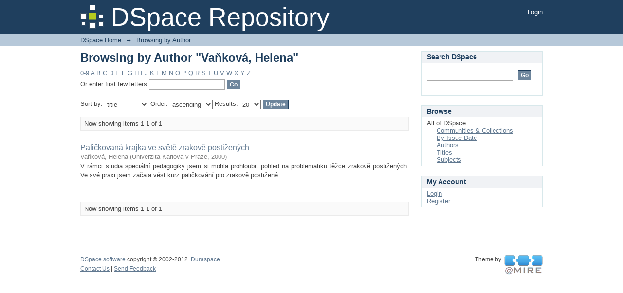

--- FILE ---
content_type: text/html;charset=utf-8
request_url: http://dspace.specpeda.cz/browse?value=Va%C5%88kov%C3%A1%2C+Helena&type=author
body_size: 20232
content:
<?xml version="1.0" encoding="UTF-8"?>
<!DOCTYPE html PUBLIC "-//W3C//DTD XHTML 1.0 Strict//EN" "http://www.w3.org/TR/xhtml1/DTD/xhtml1-strict.dtd">
<html xmlns="http://www.w3.org/1999/xhtml" class="no-js">
<head>
<meta content="text/html; charset=UTF-8" http-equiv="Content-Type" />
<meta content="IE=edge,chrome=1" http-equiv="X-UA-Compatible" />
<meta content="width=device-width; initial-scale=1.0; maximum-scale=1.0;" name="viewport" />
<link rel="shortcut icon" href="/themes/Mirage/images/favicon.ico" />
<link rel="apple-touch-icon" href="/themes/Mirage/images/apple-touch-icon.png" />
<meta name="Generator" content="DSpace 4.2" />
<link type="text/css" rel="stylesheet" media="screen" href="/themes/Mirage/lib/css/reset.css" />
<link type="text/css" rel="stylesheet" media="screen" href="/themes/Mirage/lib/css/base.css" />
<link type="text/css" rel="stylesheet" media="screen" href="/themes/Mirage/lib/css/helper.css" />
<link type="text/css" rel="stylesheet" media="screen" href="/themes/Mirage/lib/css/jquery-ui-1.8.15.custom.css" />
<link type="text/css" rel="stylesheet" media="screen" href="/themes/Mirage/lib/css/style.css" />
<link type="text/css" rel="stylesheet" media="screen" href="/themes/Mirage/lib/css/authority-control.css" />
<link type="text/css" rel="stylesheet" media="handheld" href="/themes/Mirage/lib/css/handheld.css" />
<link type="text/css" rel="stylesheet" media="print" href="/themes/Mirage/lib/css/print.css" />
<link type="text/css" rel="stylesheet" media="all" href="/themes/Mirage/lib/css/media.css" />
<link type="application/opensearchdescription+xml" rel="search" href="http://dspace.specpeda.cz:80/open-search/description.xml" title="DSpace" />
<script type="text/javascript">
                                //Clear default text of empty text areas on focus
                                function tFocus(element)
                                {
                                        if (element.value == ' '){element.value='';}
                                }
                                //Clear default text of empty text areas on submit
                                function tSubmit(form)
                                {
                                        var defaultedElements = document.getElementsByTagName("textarea");
                                        for (var i=0; i != defaultedElements.length; i++){
                                                if (defaultedElements[i].value == ' '){
                                                        defaultedElements[i].value='';}}
                                }
                                //Disable pressing 'enter' key to submit a form (otherwise pressing 'enter' causes a submission to start over)
                                function disableEnterKey(e)
                                {
                                     var key;

                                     if(window.event)
                                          key = window.event.keyCode;     //Internet Explorer
                                     else
                                          key = e.which;     //Firefox and Netscape

                                     if(key == 13)  //if "Enter" pressed, then disable!
                                          return false;
                                     else
                                          return true;
                                }

                                function FnArray()
                                {
                                    this.funcs = new Array;
                                }

                                FnArray.prototype.add = function(f)
                                {
                                    if( typeof f!= "function" )
                                    {
                                        f = new Function(f);
                                    }
                                    this.funcs[this.funcs.length] = f;
                                };

                                FnArray.prototype.execute = function()
                                {
                                    for( var i=0; i < this.funcs.length; i++ )
                                    {
                                        this.funcs[i]();
                                    }
                                };

                                var runAfterJSImports = new FnArray();
            </script>
<script xmlns:i18n="http://apache.org/cocoon/i18n/2.1" type="text/javascript" src="/themes/Mirage/lib/js/modernizr-1.7.min.js"> </script>
<title>Browsing  by Author "Vaňková, Helena"</title>
</head><!--[if lt IE 7 ]> <body class="ie6"> <![endif]-->
                <!--[if IE 7 ]>    <body class="ie7"> <![endif]-->
                <!--[if IE 8 ]>    <body class="ie8"> <![endif]-->
                <!--[if IE 9 ]>    <body class="ie9"> <![endif]-->
                <!--[if (gt IE 9)|!(IE)]><!--><body><!--<![endif]-->
<div xmlns:i18n="http://apache.org/cocoon/i18n/2.1" xmlns="http://di.tamu.edu/DRI/1.0/" id="ds-main">
<div id="ds-header-wrapper">
<div class="clearfix" id="ds-header">
<a id="ds-header-logo-link" href="/">
<span id="ds-header-logo"> </span>
<span id="ds-header-logo-text">DSpace Repository</span>
</a>
<h1 xmlns:i18n="http://apache.org/cocoon/i18n/2.1" class="pagetitle visuallyhidden">Browsing  by Author "Vaňková, Helena"</h1>
<div xmlns:i18n="http://apache.org/cocoon/i18n/2.1" xmlns="http://di.tamu.edu/DRI/1.0/" id="ds-user-box">
<p>
<a href="/login">Login</a>
</p>
</div>
</div>
</div>
<div xmlns:i18n="http://apache.org/cocoon/i18n/2.1" id="ds-trail-wrapper">
<ul id="ds-trail">
<li class="ds-trail-link first-link ">
<a href="/">DSpace Home</a>
</li>
<li xmlns:i18n="http://apache.org/cocoon/i18n/2.1" xmlns="http://di.tamu.edu/DRI/1.0/" class="ds-trail-arrow">→</li>
<li class="ds-trail-link last-link">Browsing  by Author</li>
</ul>
</div>
<div xmlns:i18n="http://apache.org/cocoon/i18n/2.1" xmlns="http://di.tamu.edu/DRI/1.0/" class="hidden" id="no-js-warning-wrapper">
<div id="no-js-warning">
<div class="notice failure">JavaScript is disabled for your browser. Some features of this site may not work without it.</div>
</div>
</div>
<div id="ds-content-wrapper">
<div class="clearfix" id="ds-content">
<div id="ds-body">
<h1 class="ds-div-head">Browsing  by Author "Vaňková, Helena"</h1>
<div xmlns:i18n="http://apache.org/cocoon/i18n/2.1" xmlns="http://di.tamu.edu/DRI/1.0/" id="aspect_artifactbrowser_ConfigurableBrowse_div_browse-by-author" class="ds-static-div primary">
<form id="aspect_artifactbrowser_ConfigurableBrowse_div_browse-navigation" class="ds-interactive-div secondary navigation" action="browse" method="post" onsubmit="javascript:tSubmit(this);">
<p id="aspect_artifactbrowser_ConfigurableBrowse_p_hidden-fields" class="ds-paragraph hidden">
<input id="aspect_artifactbrowser_ConfigurableBrowse_field_order" class="ds-hidden-field" name="order" type="hidden" value="ASC" />
<input id="aspect_artifactbrowser_ConfigurableBrowse_field_rpp" class="ds-hidden-field" name="rpp" type="hidden" value="20" />
<input id="aspect_artifactbrowser_ConfigurableBrowse_field_sort_by" class="ds-hidden-field" name="sort_by" type="hidden" value="-1" />
<input id="aspect_artifactbrowser_ConfigurableBrowse_field_value" class="ds-hidden-field" name="value" type="hidden" value="Vaňková, Helena" />
<input id="aspect_artifactbrowser_ConfigurableBrowse_field_etal" class="ds-hidden-field" name="etal" type="hidden" value="-1" />
<input id="aspect_artifactbrowser_ConfigurableBrowse_field_type" class="ds-hidden-field" name="type" type="hidden" value="author" />
</p>
<ul id="aspect_artifactbrowser_ConfigurableBrowse_list_jump-list" class="ds-simple-list alphabet">
<li class="ds-simple-list-item">
<a href="browse?rpp=20&amp;order=ASC&amp;sort_by=-1&amp;etal=-1&amp;type=author&amp;starts_with=0">0-9</a>
</li>
<li class="ds-simple-list-item">
<a href="browse?rpp=20&amp;order=ASC&amp;sort_by=-1&amp;etal=-1&amp;type=author&amp;starts_with=A">A</a>
</li>
<li class="ds-simple-list-item">
<a href="browse?rpp=20&amp;order=ASC&amp;sort_by=-1&amp;etal=-1&amp;type=author&amp;starts_with=B">B</a>
</li>
<li class="ds-simple-list-item">
<a href="browse?rpp=20&amp;order=ASC&amp;sort_by=-1&amp;etal=-1&amp;type=author&amp;starts_with=C">C</a>
</li>
<li class="ds-simple-list-item">
<a href="browse?rpp=20&amp;order=ASC&amp;sort_by=-1&amp;etal=-1&amp;type=author&amp;starts_with=D">D</a>
</li>
<li class="ds-simple-list-item">
<a href="browse?rpp=20&amp;order=ASC&amp;sort_by=-1&amp;etal=-1&amp;type=author&amp;starts_with=E">E</a>
</li>
<li class="ds-simple-list-item">
<a href="browse?rpp=20&amp;order=ASC&amp;sort_by=-1&amp;etal=-1&amp;type=author&amp;starts_with=F">F</a>
</li>
<li class="ds-simple-list-item">
<a href="browse?rpp=20&amp;order=ASC&amp;sort_by=-1&amp;etal=-1&amp;type=author&amp;starts_with=G">G</a>
</li>
<li class="ds-simple-list-item">
<a href="browse?rpp=20&amp;order=ASC&amp;sort_by=-1&amp;etal=-1&amp;type=author&amp;starts_with=H">H</a>
</li>
<li class="ds-simple-list-item">
<a href="browse?rpp=20&amp;order=ASC&amp;sort_by=-1&amp;etal=-1&amp;type=author&amp;starts_with=I">I</a>
</li>
<li class="ds-simple-list-item">
<a href="browse?rpp=20&amp;order=ASC&amp;sort_by=-1&amp;etal=-1&amp;type=author&amp;starts_with=J">J</a>
</li>
<li class="ds-simple-list-item">
<a href="browse?rpp=20&amp;order=ASC&amp;sort_by=-1&amp;etal=-1&amp;type=author&amp;starts_with=K">K</a>
</li>
<li class="ds-simple-list-item">
<a href="browse?rpp=20&amp;order=ASC&amp;sort_by=-1&amp;etal=-1&amp;type=author&amp;starts_with=L">L</a>
</li>
<li class="ds-simple-list-item">
<a href="browse?rpp=20&amp;order=ASC&amp;sort_by=-1&amp;etal=-1&amp;type=author&amp;starts_with=M">M</a>
</li>
<li class="ds-simple-list-item">
<a href="browse?rpp=20&amp;order=ASC&amp;sort_by=-1&amp;etal=-1&amp;type=author&amp;starts_with=N">N</a>
</li>
<li class="ds-simple-list-item">
<a href="browse?rpp=20&amp;order=ASC&amp;sort_by=-1&amp;etal=-1&amp;type=author&amp;starts_with=O">O</a>
</li>
<li class="ds-simple-list-item">
<a href="browse?rpp=20&amp;order=ASC&amp;sort_by=-1&amp;etal=-1&amp;type=author&amp;starts_with=P">P</a>
</li>
<li class="ds-simple-list-item">
<a href="browse?rpp=20&amp;order=ASC&amp;sort_by=-1&amp;etal=-1&amp;type=author&amp;starts_with=Q">Q</a>
</li>
<li class="ds-simple-list-item">
<a href="browse?rpp=20&amp;order=ASC&amp;sort_by=-1&amp;etal=-1&amp;type=author&amp;starts_with=R">R</a>
</li>
<li class="ds-simple-list-item">
<a href="browse?rpp=20&amp;order=ASC&amp;sort_by=-1&amp;etal=-1&amp;type=author&amp;starts_with=S">S</a>
</li>
<li class="ds-simple-list-item">
<a href="browse?rpp=20&amp;order=ASC&amp;sort_by=-1&amp;etal=-1&amp;type=author&amp;starts_with=T">T</a>
</li>
<li class="ds-simple-list-item">
<a href="browse?rpp=20&amp;order=ASC&amp;sort_by=-1&amp;etal=-1&amp;type=author&amp;starts_with=U">U</a>
</li>
<li class="ds-simple-list-item">
<a href="browse?rpp=20&amp;order=ASC&amp;sort_by=-1&amp;etal=-1&amp;type=author&amp;starts_with=V">V</a>
</li>
<li class="ds-simple-list-item">
<a href="browse?rpp=20&amp;order=ASC&amp;sort_by=-1&amp;etal=-1&amp;type=author&amp;starts_with=W">W</a>
</li>
<li class="ds-simple-list-item">
<a href="browse?rpp=20&amp;order=ASC&amp;sort_by=-1&amp;etal=-1&amp;type=author&amp;starts_with=X">X</a>
</li>
<li class="ds-simple-list-item">
<a href="browse?rpp=20&amp;order=ASC&amp;sort_by=-1&amp;etal=-1&amp;type=author&amp;starts_with=Y">Y</a>
</li>
<li class="ds-simple-list-item">
<a href="browse?rpp=20&amp;order=ASC&amp;sort_by=-1&amp;etal=-1&amp;type=author&amp;starts_with=Z">Z</a>
</li>
</ul>
<p class="ds-paragraph">Or enter first few letters:<input xmlns:i18n="http://apache.org/cocoon/i18n/2.1" xmlns="http://www.w3.org/1999/xhtml" id="aspect_artifactbrowser_ConfigurableBrowse_field_starts_with" class="ds-text-field" name="starts_with" type="text" value="" title="Browse for items that begin with these letters" />
<input xmlns:i18n="http://apache.org/cocoon/i18n/2.1" id="aspect_artifactbrowser_ConfigurableBrowse_field_submit" class="ds-button-field" name="submit" type="submit" value="Go" />
</p>
</form>
<form id="aspect_artifactbrowser_ConfigurableBrowse_div_browse-controls" class="ds-interactive-div browse controls" action="browse" method="post" onsubmit="javascript:tSubmit(this);">
<p id="aspect_artifactbrowser_ConfigurableBrowse_p_hidden-fields" class="ds-paragraph hidden">
<input id="aspect_artifactbrowser_ConfigurableBrowse_field_value" class="ds-hidden-field" name="value" type="hidden" value="Vaňková, Helena" />
<input id="aspect_artifactbrowser_ConfigurableBrowse_field_type" class="ds-hidden-field" name="type" type="hidden" value="author" />
</p>
<p class="ds-paragraph"> Sort by: <select xmlns:i18n="http://apache.org/cocoon/i18n/2.1" xmlns="http://www.w3.org/1999/xhtml" id="aspect_artifactbrowser_ConfigurableBrowse_field_sort_by" class="ds-select-field" name="sort_by">
<option value="1">title</option>
<option xmlns="http://di.tamu.edu/DRI/1.0/" value="2">issue date</option>
<option xmlns="http://di.tamu.edu/DRI/1.0/" value="3">submit date</option>
</select> Order: <select xmlns="http://www.w3.org/1999/xhtml" xmlns:i18n="http://apache.org/cocoon/i18n/2.1" id="aspect_artifactbrowser_ConfigurableBrowse_field_order" class="ds-select-field" name="order">
<option value="ASC" selected="selected">ascending</option>
<option xmlns="http://di.tamu.edu/DRI/1.0/" value="DESC">descending</option>
</select> Results: <select xmlns="http://www.w3.org/1999/xhtml" xmlns:i18n="http://apache.org/cocoon/i18n/2.1" id="aspect_artifactbrowser_ConfigurableBrowse_field_rpp" class="ds-select-field" name="rpp">
<option value="5">5</option>
<option value="10">10</option>
<option value="20" selected="selected">20</option>
<option value="40">40</option>
<option value="60">60</option>
<option value="80">80</option>
<option value="100">100</option>
</select>
<input xmlns:i18n="http://apache.org/cocoon/i18n/2.1" id="aspect_artifactbrowser_ConfigurableBrowse_field_update" class="ds-button-field" name="update" type="submit" value="Update" />
</p>
</form>
<div class="pagination clearfix top">
<p class="pagination-info">Now showing items 1-1 of 1</p>
<ul xmlns:i18n="http://apache.org/cocoon/i18n/2.1" class="pagination-links">
<li />
<li />
</ul>
</div>
<div id="aspect_artifactbrowser_ConfigurableBrowse_div_browse-by-author-results" class="ds-static-div primary">
<ul xmlns:oreatom="http://www.openarchives.org/ore/atom/" xmlns:ore="http://www.openarchives.org/ore/terms/" xmlns:atom="http://www.w3.org/2005/Atom" class="ds-artifact-list">
<!-- External Metadata URL: cocoon://metadata/handle/0/600/mets.xml?sections=dmdSec,fileSec&fileGrpTypes=THUMBNAIL-->
<li class="ds-artifact-item odd">
<div class="artifact-description">
<div class="artifact-title">
<a href="/handle/0/600">Paličkovaná krajka ve světě zrakově postižených</a>
<span class="Z3988" title="ctx_ver=Z39.88-2004&amp;rft_val_fmt=info%3Aofi%2Ffmt%3Akev%3Amtx%3Adc&amp;rft_id=1211-2720&amp;rft_id=http%3A%2F%2Fdspace.specpeda.cz%2Fhandle%2F0%2F600&amp;rfr_id=info%3Asid%2Fdspace.org%3Arepository&amp;">
                    ﻿ 
                </span>
</div>
<div class="artifact-info">
<span class="author">
<span>Vaňková, Helena</span>
</span> <span class="publisher-date">(<span class="publisher">Univerzita Karlova v Praze</span>, <span class="date">2000</span>)</span>
</div>
<div class="artifact-abstract">V rámci studia speciální pedagogiky jsem si mohla prohloubit pohled na problematiku těžce zrakově postižených. Ve své praxi jsem začala vést kurz paličkování pro zrakově postižené.</div>
</div>
</li>
</ul>
</div>
<div class="pagination clearfix bottom">
<p class="pagination-info">Now showing items 1-1 of 1</p>
<ul xmlns:i18n="http://apache.org/cocoon/i18n/2.1" class="pagination-links">
<li />
<li />
</ul>
</div>
</div>
</div>
<div id="ds-options-wrapper">
<div id="ds-options">
<h1 class="ds-option-set-head" id="ds-search-option-head">Search DSpace</h1>
<div xmlns:i18n="http://apache.org/cocoon/i18n/2.1" class="ds-option-set" id="ds-search-option">
<form method="post" id="ds-search-form" action="/discover">
<fieldset>
<input type="text" class="ds-text-field " name="query" />
<input xmlns:i18n="http://apache.org/cocoon/i18n/2.1" value="Go" type="submit" name="submit" class="ds-button-field " onclick="&#10;                                        var radio = document.getElementById(&quot;ds-search-form-scope-container&quot;);&#10;                                        if (radio != undefined &amp;&amp; radio.checked)&#10;                                        {&#10;                                        var form = document.getElementById(&quot;ds-search-form&quot;);&#10;                                        form.action=&#10;                                    &quot;/handle/&quot; + radio.value + &quot;/discover&quot; ; &#10;                                        }&#10;                                    " />
</fieldset>
</form>
</div>
<h1 class="ds-option-set-head">Browse</h1>
<div xmlns:i18n="http://apache.org/cocoon/i18n/2.1" xmlns="http://di.tamu.edu/DRI/1.0/" id="aspect_viewArtifacts_Navigation_list_browse" class="ds-option-set">
<ul class="ds-options-list">
<li>
<h2 class="ds-sublist-head">All of DSpace</h2>
<ul xmlns:i18n="http://apache.org/cocoon/i18n/2.1" xmlns="http://di.tamu.edu/DRI/1.0/" class="ds-simple-list sublist">
<li>
<a href="/community-list">Communities &amp; Collections</a>
</li>
<li xmlns:i18n="http://apache.org/cocoon/i18n/2.1" xmlns="http://di.tamu.edu/DRI/1.0/">
<a href="/browse?type=dateissued">By Issue Date</a>
</li>
<li xmlns:i18n="http://apache.org/cocoon/i18n/2.1" xmlns="http://di.tamu.edu/DRI/1.0/">
<a href="/browse?type=author">Authors</a>
</li>
<li xmlns:i18n="http://apache.org/cocoon/i18n/2.1" xmlns="http://di.tamu.edu/DRI/1.0/">
<a href="/browse?type=title">Titles</a>
</li>
<li xmlns:i18n="http://apache.org/cocoon/i18n/2.1" xmlns="http://di.tamu.edu/DRI/1.0/">
<a href="/browse?type=subject">Subjects</a>
</li>
</ul>
</li>
</ul>
</div>
<h1 xmlns:i18n="http://apache.org/cocoon/i18n/2.1" xmlns="http://di.tamu.edu/DRI/1.0/" class="ds-option-set-head">My Account</h1>
<div xmlns:i18n="http://apache.org/cocoon/i18n/2.1" xmlns="http://di.tamu.edu/DRI/1.0/" id="aspect_viewArtifacts_Navigation_list_account" class="ds-option-set">
<ul class="ds-simple-list">
<li>
<a href="/login">Login</a>
</li>
<li xmlns:i18n="http://apache.org/cocoon/i18n/2.1" xmlns="http://di.tamu.edu/DRI/1.0/">
<a href="/register">Register</a>
</li>
</ul>
</div>
</div>
</div>

</div>
</div>
<div xmlns:i18n="http://apache.org/cocoon/i18n/2.1" xmlns="http://di.tamu.edu/DRI/1.0/" id="ds-footer-wrapper">
<div id="ds-footer">
<div id="ds-footer-left">
<a target="_blank" href="http://www.dspace.org/">DSpace software</a> copyright © 2002-2012  <a target="_blank" href="http://www.duraspace.org/">Duraspace</a>
</div>
<div id="ds-footer-right">
<span class="theme-by">Theme by </span>
<a id="ds-footer-logo-link" href="http://atmire.com" target="_blank" title="@mire NV">
<span id="ds-footer-logo"> </span>
</a>
</div>
<div id="ds-footer-links">
<a href="/contact">Contact Us</a> | <a xmlns:i18n="http://apache.org/cocoon/i18n/2.1" href="/feedback">Send Feedback</a>
</div>
<a xmlns:i18n="http://apache.org/cocoon/i18n/2.1" class="hidden" href="/htmlmap"> </a>
</div>
</div>
</div>
<script src="http://ajax.googleapis.com/ajax/libs/jquery/1.6.2/jquery.min.js" type="text/javascript"> </script>
<script type="text/javascript">!window.jQuery && document.write('<script type="text/javascript" src="/static/js/jquery-1.6.2.min.js"> <\/script>')</script>
<script type="text/javascript" src="/themes/Mirage/lib/js/jquery-ui-1.8.15.custom.min.js"> </script><!--[if lt IE 7 ]>
<script type="text/javascript" src="/themes/Mirage/lib/js/DD_belatedPNG_0.0.8a.js?v=1"> </script>
<script type="text/javascript">DD_belatedPNG.fix('#ds-header-logo');DD_belatedPNG.fix('#ds-footer-logo');$.each($('img[src$=png]'), function() {DD_belatedPNG.fixPng(this);});</script><![endif]-->
<script type="text/javascript">
            runAfterJSImports.execute();
        </script></body></html>
